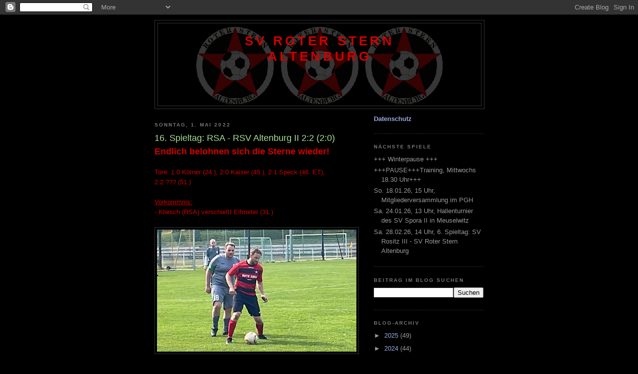

--- FILE ---
content_type: text/html; charset=UTF-8
request_url: https://rsa-fussball.blogspot.com/b/stats?style=WHITE_TRANSPARENT&timeRange=ALL_TIME&token=APq4FmCjmxuu4h6CufOu-vBxRys6Cou7JDM9lFoVeBBydgOU1VQ2A97iRQZ63KtKbnvyWw1ooowpcTeKV9atLiCDpi8sB3b5SA
body_size: -31
content:
{"total":225265,"sparklineOptions":{"backgroundColor":{"fillOpacity":0.1,"fill":"#ffffff"},"series":[{"areaOpacity":0.3,"color":"#fff"}]},"sparklineData":[[0,21],[1,47],[2,60],[3,67],[4,32],[5,53],[6,99],[7,71],[8,2],[9,1],[10,1],[11,3],[12,1],[13,2],[14,3],[15,6],[16,9],[17,4],[18,1],[19,2],[20,2],[21,2],[22,2],[23,3],[24,2],[25,1],[26,1],[27,1],[28,4],[29,12]],"nextTickMs":327272}